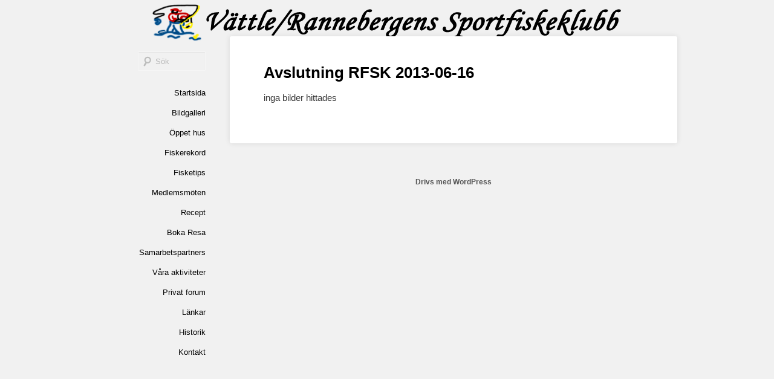

--- FILE ---
content_type: text/html; charset=UTF-8
request_url: http://vattlerannebergensfk.se/avslutning-rfsk-2013-06-16/
body_size: 13334
content:
<!DOCTYPE html>
<!--[if IE 6]>
<html id="ie6" lang="sv-SE">
<![endif]-->
<!--[if IE 7]>
<html id="ie7" lang="sv-SE">
<![endif]-->
<!--[if IE 8]>
<html id="ie8" lang="sv-SE">
<![endif]-->
<!--[if !(IE 6) & !(IE 7) & !(IE 8)]><!-->
<html lang="sv-SE">
<!--<![endif]-->
<head>
<meta charset="UTF-8" />
<meta name="viewport" content="width=device-width" />
<title>
Avslutning RFSK 2013-06-16 | Vättle/Rannebergens Sportfiskeklubb	</title>
<link rel="profile" href="https://gmpg.org/xfn/11" />
<link rel="stylesheet" type="text/css" media="all" href="http://vattlerannebergensfk.se/wp-content/themes/hum/style.css?ver=20190507" />
<link rel="pingback" href="http://vattlerannebergensfk.se/xmlrpc.php">
<!--[if lt IE 9]>
<script src="http://vattlerannebergensfk.se/wp-content/themes/twentyeleven/js/html5.js?ver=3.7.0" type="text/javascript"></script>
<![endif]-->
<meta name='robots' content='max-image-preview:large' />
<link rel="alternate" type="application/rss+xml" title="Vättle/Rannebergens Sportfiskeklubb &raquo; Webbflöde" href="https://vattlerannebergensfk.se/feed/" />
<link rel="alternate" type="application/rss+xml" title="Vättle/Rannebergens Sportfiskeklubb &raquo; Kommentarsflöde" href="https://vattlerannebergensfk.se/comments/feed/" />
<link rel="alternate" type="application/rss+xml" title="Vättle/Rannebergens Sportfiskeklubb &raquo; Kommentarsflöde för Avslutning RFSK 2013-06-16" href="https://vattlerannebergensfk.se/avslutning-rfsk-2013-06-16/feed/" />
<link rel="alternate" title="oEmbed (JSON)" type="application/json+oembed" href="https://vattlerannebergensfk.se/wp-json/oembed/1.0/embed?url=https%3A%2F%2Fvattlerannebergensfk.se%2Favslutning-rfsk-2013-06-16%2F" />
<link rel="alternate" title="oEmbed (XML)" type="text/xml+oembed" href="https://vattlerannebergensfk.se/wp-json/oembed/1.0/embed?url=https%3A%2F%2Fvattlerannebergensfk.se%2Favslutning-rfsk-2013-06-16%2F&#038;format=xml" />
<style id='wp-img-auto-sizes-contain-inline-css' type='text/css'>
img:is([sizes=auto i],[sizes^="auto," i]){contain-intrinsic-size:3000px 1500px}
/*# sourceURL=wp-img-auto-sizes-contain-inline-css */
</style>
<link rel='stylesheet' id='smcf-css' href='https://vattlerannebergensfk.se/wp-content/plugins/simplemodal-contact-form-smcf/css/smcf.css?ver=1.2.9' type='text/css' media='screen' />
<style id='wp-emoji-styles-inline-css' type='text/css'>

	img.wp-smiley, img.emoji {
		display: inline !important;
		border: none !important;
		box-shadow: none !important;
		height: 1em !important;
		width: 1em !important;
		margin: 0 0.07em !important;
		vertical-align: -0.1em !important;
		background: none !important;
		padding: 0 !important;
	}
/*# sourceURL=wp-emoji-styles-inline-css */
</style>
<style id='wp-block-library-inline-css' type='text/css'>
:root{--wp-block-synced-color:#7a00df;--wp-block-synced-color--rgb:122,0,223;--wp-bound-block-color:var(--wp-block-synced-color);--wp-editor-canvas-background:#ddd;--wp-admin-theme-color:#007cba;--wp-admin-theme-color--rgb:0,124,186;--wp-admin-theme-color-darker-10:#006ba1;--wp-admin-theme-color-darker-10--rgb:0,107,160.5;--wp-admin-theme-color-darker-20:#005a87;--wp-admin-theme-color-darker-20--rgb:0,90,135;--wp-admin-border-width-focus:2px}@media (min-resolution:192dpi){:root{--wp-admin-border-width-focus:1.5px}}.wp-element-button{cursor:pointer}:root .has-very-light-gray-background-color{background-color:#eee}:root .has-very-dark-gray-background-color{background-color:#313131}:root .has-very-light-gray-color{color:#eee}:root .has-very-dark-gray-color{color:#313131}:root .has-vivid-green-cyan-to-vivid-cyan-blue-gradient-background{background:linear-gradient(135deg,#00d084,#0693e3)}:root .has-purple-crush-gradient-background{background:linear-gradient(135deg,#34e2e4,#4721fb 50%,#ab1dfe)}:root .has-hazy-dawn-gradient-background{background:linear-gradient(135deg,#faaca8,#dad0ec)}:root .has-subdued-olive-gradient-background{background:linear-gradient(135deg,#fafae1,#67a671)}:root .has-atomic-cream-gradient-background{background:linear-gradient(135deg,#fdd79a,#004a59)}:root .has-nightshade-gradient-background{background:linear-gradient(135deg,#330968,#31cdcf)}:root .has-midnight-gradient-background{background:linear-gradient(135deg,#020381,#2874fc)}:root{--wp--preset--font-size--normal:16px;--wp--preset--font-size--huge:42px}.has-regular-font-size{font-size:1em}.has-larger-font-size{font-size:2.625em}.has-normal-font-size{font-size:var(--wp--preset--font-size--normal)}.has-huge-font-size{font-size:var(--wp--preset--font-size--huge)}.has-text-align-center{text-align:center}.has-text-align-left{text-align:left}.has-text-align-right{text-align:right}.has-fit-text{white-space:nowrap!important}#end-resizable-editor-section{display:none}.aligncenter{clear:both}.items-justified-left{justify-content:flex-start}.items-justified-center{justify-content:center}.items-justified-right{justify-content:flex-end}.items-justified-space-between{justify-content:space-between}.screen-reader-text{border:0;clip-path:inset(50%);height:1px;margin:-1px;overflow:hidden;padding:0;position:absolute;width:1px;word-wrap:normal!important}.screen-reader-text:focus{background-color:#ddd;clip-path:none;color:#444;display:block;font-size:1em;height:auto;left:5px;line-height:normal;padding:15px 23px 14px;text-decoration:none;top:5px;width:auto;z-index:100000}html :where(.has-border-color){border-style:solid}html :where([style*=border-top-color]){border-top-style:solid}html :where([style*=border-right-color]){border-right-style:solid}html :where([style*=border-bottom-color]){border-bottom-style:solid}html :where([style*=border-left-color]){border-left-style:solid}html :where([style*=border-width]){border-style:solid}html :where([style*=border-top-width]){border-top-style:solid}html :where([style*=border-right-width]){border-right-style:solid}html :where([style*=border-bottom-width]){border-bottom-style:solid}html :where([style*=border-left-width]){border-left-style:solid}html :where(img[class*=wp-image-]){height:auto;max-width:100%}:where(figure){margin:0 0 1em}html :where(.is-position-sticky){--wp-admin--admin-bar--position-offset:var(--wp-admin--admin-bar--height,0px)}@media screen and (max-width:600px){html :where(.is-position-sticky){--wp-admin--admin-bar--position-offset:0px}}

/*# sourceURL=wp-block-library-inline-css */
</style><style id='global-styles-inline-css' type='text/css'>
:root{--wp--preset--aspect-ratio--square: 1;--wp--preset--aspect-ratio--4-3: 4/3;--wp--preset--aspect-ratio--3-4: 3/4;--wp--preset--aspect-ratio--3-2: 3/2;--wp--preset--aspect-ratio--2-3: 2/3;--wp--preset--aspect-ratio--16-9: 16/9;--wp--preset--aspect-ratio--9-16: 9/16;--wp--preset--color--black: #000;--wp--preset--color--cyan-bluish-gray: #abb8c3;--wp--preset--color--white: #fff;--wp--preset--color--pale-pink: #f78da7;--wp--preset--color--vivid-red: #cf2e2e;--wp--preset--color--luminous-vivid-orange: #ff6900;--wp--preset--color--luminous-vivid-amber: #fcb900;--wp--preset--color--light-green-cyan: #7bdcb5;--wp--preset--color--vivid-green-cyan: #00d084;--wp--preset--color--pale-cyan-blue: #8ed1fc;--wp--preset--color--vivid-cyan-blue: #0693e3;--wp--preset--color--vivid-purple: #9b51e0;--wp--preset--color--blue: #1982d1;--wp--preset--color--dark-gray: #373737;--wp--preset--color--medium-gray: #666;--wp--preset--color--light-gray: #e2e2e2;--wp--preset--gradient--vivid-cyan-blue-to-vivid-purple: linear-gradient(135deg,rgb(6,147,227) 0%,rgb(155,81,224) 100%);--wp--preset--gradient--light-green-cyan-to-vivid-green-cyan: linear-gradient(135deg,rgb(122,220,180) 0%,rgb(0,208,130) 100%);--wp--preset--gradient--luminous-vivid-amber-to-luminous-vivid-orange: linear-gradient(135deg,rgb(252,185,0) 0%,rgb(255,105,0) 100%);--wp--preset--gradient--luminous-vivid-orange-to-vivid-red: linear-gradient(135deg,rgb(255,105,0) 0%,rgb(207,46,46) 100%);--wp--preset--gradient--very-light-gray-to-cyan-bluish-gray: linear-gradient(135deg,rgb(238,238,238) 0%,rgb(169,184,195) 100%);--wp--preset--gradient--cool-to-warm-spectrum: linear-gradient(135deg,rgb(74,234,220) 0%,rgb(151,120,209) 20%,rgb(207,42,186) 40%,rgb(238,44,130) 60%,rgb(251,105,98) 80%,rgb(254,248,76) 100%);--wp--preset--gradient--blush-light-purple: linear-gradient(135deg,rgb(255,206,236) 0%,rgb(152,150,240) 100%);--wp--preset--gradient--blush-bordeaux: linear-gradient(135deg,rgb(254,205,165) 0%,rgb(254,45,45) 50%,rgb(107,0,62) 100%);--wp--preset--gradient--luminous-dusk: linear-gradient(135deg,rgb(255,203,112) 0%,rgb(199,81,192) 50%,rgb(65,88,208) 100%);--wp--preset--gradient--pale-ocean: linear-gradient(135deg,rgb(255,245,203) 0%,rgb(182,227,212) 50%,rgb(51,167,181) 100%);--wp--preset--gradient--electric-grass: linear-gradient(135deg,rgb(202,248,128) 0%,rgb(113,206,126) 100%);--wp--preset--gradient--midnight: linear-gradient(135deg,rgb(2,3,129) 0%,rgb(40,116,252) 100%);--wp--preset--font-size--small: 13px;--wp--preset--font-size--medium: 20px;--wp--preset--font-size--large: 36px;--wp--preset--font-size--x-large: 42px;--wp--preset--spacing--20: 0.44rem;--wp--preset--spacing--30: 0.67rem;--wp--preset--spacing--40: 1rem;--wp--preset--spacing--50: 1.5rem;--wp--preset--spacing--60: 2.25rem;--wp--preset--spacing--70: 3.38rem;--wp--preset--spacing--80: 5.06rem;--wp--preset--shadow--natural: 6px 6px 9px rgba(0, 0, 0, 0.2);--wp--preset--shadow--deep: 12px 12px 50px rgba(0, 0, 0, 0.4);--wp--preset--shadow--sharp: 6px 6px 0px rgba(0, 0, 0, 0.2);--wp--preset--shadow--outlined: 6px 6px 0px -3px rgb(255, 255, 255), 6px 6px rgb(0, 0, 0);--wp--preset--shadow--crisp: 6px 6px 0px rgb(0, 0, 0);}:where(.is-layout-flex){gap: 0.5em;}:where(.is-layout-grid){gap: 0.5em;}body .is-layout-flex{display: flex;}.is-layout-flex{flex-wrap: wrap;align-items: center;}.is-layout-flex > :is(*, div){margin: 0;}body .is-layout-grid{display: grid;}.is-layout-grid > :is(*, div){margin: 0;}:where(.wp-block-columns.is-layout-flex){gap: 2em;}:where(.wp-block-columns.is-layout-grid){gap: 2em;}:where(.wp-block-post-template.is-layout-flex){gap: 1.25em;}:where(.wp-block-post-template.is-layout-grid){gap: 1.25em;}.has-black-color{color: var(--wp--preset--color--black) !important;}.has-cyan-bluish-gray-color{color: var(--wp--preset--color--cyan-bluish-gray) !important;}.has-white-color{color: var(--wp--preset--color--white) !important;}.has-pale-pink-color{color: var(--wp--preset--color--pale-pink) !important;}.has-vivid-red-color{color: var(--wp--preset--color--vivid-red) !important;}.has-luminous-vivid-orange-color{color: var(--wp--preset--color--luminous-vivid-orange) !important;}.has-luminous-vivid-amber-color{color: var(--wp--preset--color--luminous-vivid-amber) !important;}.has-light-green-cyan-color{color: var(--wp--preset--color--light-green-cyan) !important;}.has-vivid-green-cyan-color{color: var(--wp--preset--color--vivid-green-cyan) !important;}.has-pale-cyan-blue-color{color: var(--wp--preset--color--pale-cyan-blue) !important;}.has-vivid-cyan-blue-color{color: var(--wp--preset--color--vivid-cyan-blue) !important;}.has-vivid-purple-color{color: var(--wp--preset--color--vivid-purple) !important;}.has-black-background-color{background-color: var(--wp--preset--color--black) !important;}.has-cyan-bluish-gray-background-color{background-color: var(--wp--preset--color--cyan-bluish-gray) !important;}.has-white-background-color{background-color: var(--wp--preset--color--white) !important;}.has-pale-pink-background-color{background-color: var(--wp--preset--color--pale-pink) !important;}.has-vivid-red-background-color{background-color: var(--wp--preset--color--vivid-red) !important;}.has-luminous-vivid-orange-background-color{background-color: var(--wp--preset--color--luminous-vivid-orange) !important;}.has-luminous-vivid-amber-background-color{background-color: var(--wp--preset--color--luminous-vivid-amber) !important;}.has-light-green-cyan-background-color{background-color: var(--wp--preset--color--light-green-cyan) !important;}.has-vivid-green-cyan-background-color{background-color: var(--wp--preset--color--vivid-green-cyan) !important;}.has-pale-cyan-blue-background-color{background-color: var(--wp--preset--color--pale-cyan-blue) !important;}.has-vivid-cyan-blue-background-color{background-color: var(--wp--preset--color--vivid-cyan-blue) !important;}.has-vivid-purple-background-color{background-color: var(--wp--preset--color--vivid-purple) !important;}.has-black-border-color{border-color: var(--wp--preset--color--black) !important;}.has-cyan-bluish-gray-border-color{border-color: var(--wp--preset--color--cyan-bluish-gray) !important;}.has-white-border-color{border-color: var(--wp--preset--color--white) !important;}.has-pale-pink-border-color{border-color: var(--wp--preset--color--pale-pink) !important;}.has-vivid-red-border-color{border-color: var(--wp--preset--color--vivid-red) !important;}.has-luminous-vivid-orange-border-color{border-color: var(--wp--preset--color--luminous-vivid-orange) !important;}.has-luminous-vivid-amber-border-color{border-color: var(--wp--preset--color--luminous-vivid-amber) !important;}.has-light-green-cyan-border-color{border-color: var(--wp--preset--color--light-green-cyan) !important;}.has-vivid-green-cyan-border-color{border-color: var(--wp--preset--color--vivid-green-cyan) !important;}.has-pale-cyan-blue-border-color{border-color: var(--wp--preset--color--pale-cyan-blue) !important;}.has-vivid-cyan-blue-border-color{border-color: var(--wp--preset--color--vivid-cyan-blue) !important;}.has-vivid-purple-border-color{border-color: var(--wp--preset--color--vivid-purple) !important;}.has-vivid-cyan-blue-to-vivid-purple-gradient-background{background: var(--wp--preset--gradient--vivid-cyan-blue-to-vivid-purple) !important;}.has-light-green-cyan-to-vivid-green-cyan-gradient-background{background: var(--wp--preset--gradient--light-green-cyan-to-vivid-green-cyan) !important;}.has-luminous-vivid-amber-to-luminous-vivid-orange-gradient-background{background: var(--wp--preset--gradient--luminous-vivid-amber-to-luminous-vivid-orange) !important;}.has-luminous-vivid-orange-to-vivid-red-gradient-background{background: var(--wp--preset--gradient--luminous-vivid-orange-to-vivid-red) !important;}.has-very-light-gray-to-cyan-bluish-gray-gradient-background{background: var(--wp--preset--gradient--very-light-gray-to-cyan-bluish-gray) !important;}.has-cool-to-warm-spectrum-gradient-background{background: var(--wp--preset--gradient--cool-to-warm-spectrum) !important;}.has-blush-light-purple-gradient-background{background: var(--wp--preset--gradient--blush-light-purple) !important;}.has-blush-bordeaux-gradient-background{background: var(--wp--preset--gradient--blush-bordeaux) !important;}.has-luminous-dusk-gradient-background{background: var(--wp--preset--gradient--luminous-dusk) !important;}.has-pale-ocean-gradient-background{background: var(--wp--preset--gradient--pale-ocean) !important;}.has-electric-grass-gradient-background{background: var(--wp--preset--gradient--electric-grass) !important;}.has-midnight-gradient-background{background: var(--wp--preset--gradient--midnight) !important;}.has-small-font-size{font-size: var(--wp--preset--font-size--small) !important;}.has-medium-font-size{font-size: var(--wp--preset--font-size--medium) !important;}.has-large-font-size{font-size: var(--wp--preset--font-size--large) !important;}.has-x-large-font-size{font-size: var(--wp--preset--font-size--x-large) !important;}
/*# sourceURL=global-styles-inline-css */
</style>

<style id='classic-theme-styles-inline-css' type='text/css'>
/*! This file is auto-generated */
.wp-block-button__link{color:#fff;background-color:#32373c;border-radius:9999px;box-shadow:none;text-decoration:none;padding:calc(.667em + 2px) calc(1.333em + 2px);font-size:1.125em}.wp-block-file__button{background:#32373c;color:#fff;text-decoration:none}
/*# sourceURL=/wp-includes/css/classic-themes.min.css */
</style>
<link rel='stylesheet' id='contact-form-7-css' href='http://vattlerannebergensfk.se/wp-content/plugins/contact-form-7/includes/css/styles.css?ver=6.0.6' type='text/css' media='all' />
<link rel='stylesheet' id='easingslider-css' href='http://vattlerannebergensfk.se/wp-content/plugins/easing-slider/assets/css/public.min.css?ver=3.0.8' type='text/css' media='all' />
<link rel='stylesheet' id='ngg_trigger_buttons-css' href='https://vattlerannebergensfk.se/wp-content/plugins/nextgen-gallery/static/GalleryDisplay/trigger_buttons.css?ver=3.59.10' type='text/css' media='all' />
<link rel='stylesheet' id='simplelightbox-0-css' href='https://vattlerannebergensfk.se/wp-content/plugins/nextgen-gallery/static/Lightbox/simplelightbox/simple-lightbox.css?ver=3.59.10' type='text/css' media='all' />
<link rel='stylesheet' id='fontawesome_v4_shim_style-css' href='https://vattlerannebergensfk.se/wp-content/plugins/nextgen-gallery/static/FontAwesome/css/v4-shims.min.css?ver=6.9' type='text/css' media='all' />
<link rel='stylesheet' id='fontawesome-css' href='https://vattlerannebergensfk.se/wp-content/plugins/nextgen-gallery/static/FontAwesome/css/all.min.css?ver=6.9' type='text/css' media='all' />
<link rel='stylesheet' id='nextgen_pagination_style-css' href='https://vattlerannebergensfk.se/wp-content/plugins/nextgen-gallery/static/GalleryDisplay/pagination_style.css?ver=3.59.10' type='text/css' media='all' />
<link rel='stylesheet' id='nextgen_basic_thumbnails_style-css' href='https://vattlerannebergensfk.se/wp-content/plugins/nextgen-gallery/static/Thumbnails/nextgen_basic_thumbnails.css?ver=3.59.10' type='text/css' media='all' />
<link rel='stylesheet' id='twentyeleven-block-style-css' href='http://vattlerannebergensfk.se/wp-content/themes/twentyeleven/blocks.css?ver=20190102' type='text/css' media='all' />
<style id='akismet-widget-style-inline-css' type='text/css'>

			.a-stats {
				--akismet-color-mid-green: #357b49;
				--akismet-color-white: #fff;
				--akismet-color-light-grey: #f6f7f7;

				max-width: 350px;
				width: auto;
			}

			.a-stats * {
				all: unset;
				box-sizing: border-box;
			}

			.a-stats strong {
				font-weight: 600;
			}

			.a-stats a.a-stats__link,
			.a-stats a.a-stats__link:visited,
			.a-stats a.a-stats__link:active {
				background: var(--akismet-color-mid-green);
				border: none;
				box-shadow: none;
				border-radius: 8px;
				color: var(--akismet-color-white);
				cursor: pointer;
				display: block;
				font-family: -apple-system, BlinkMacSystemFont, 'Segoe UI', 'Roboto', 'Oxygen-Sans', 'Ubuntu', 'Cantarell', 'Helvetica Neue', sans-serif;
				font-weight: 500;
				padding: 12px;
				text-align: center;
				text-decoration: none;
				transition: all 0.2s ease;
			}

			/* Extra specificity to deal with TwentyTwentyOne focus style */
			.widget .a-stats a.a-stats__link:focus {
				background: var(--akismet-color-mid-green);
				color: var(--akismet-color-white);
				text-decoration: none;
			}

			.a-stats a.a-stats__link:hover {
				filter: brightness(110%);
				box-shadow: 0 4px 12px rgba(0, 0, 0, 0.06), 0 0 2px rgba(0, 0, 0, 0.16);
			}

			.a-stats .count {
				color: var(--akismet-color-white);
				display: block;
				font-size: 1.5em;
				line-height: 1.4;
				padding: 0 13px;
				white-space: nowrap;
			}
		
/*# sourceURL=akismet-widget-style-inline-css */
</style>
<link rel='stylesheet' id='colorbox-css' href='http://vattlerannebergensfk.se/wp-content/plugins/lightbox-gallery/colorbox/example1/colorbox.css?ver=6.9' type='text/css' media='all' />
<link rel='stylesheet' id='simplemodal-login-css' href='https://vattlerannebergensfk.se/wp-content/plugins/simplemodal-login/css/default.css?ver=1.1' type='text/css' media='screen' />
<script type="text/javascript" src="http://vattlerannebergensfk.se/wp-includes/js/jquery/jquery.min.js?ver=3.7.1" id="jquery-core-js"></script>
<script type="text/javascript" src="http://vattlerannebergensfk.se/wp-includes/js/jquery/jquery-migrate.min.js?ver=3.4.1" id="jquery-migrate-js"></script>
<script type="text/javascript" src="http://vattlerannebergensfk.se/wp-content/plugins/easing-slider/assets/js/public.min.js?ver=3.0.8" id="easingslider-js"></script>
<script type="text/javascript" id="photocrati_ajax-js-extra">
/* <![CDATA[ */
var photocrati_ajax = {"url":"http://vattlerannebergensfk.se/index.php?photocrati_ajax=1","rest_url":"https://vattlerannebergensfk.se/wp-json/","wp_home_url":"https://vattlerannebergensfk.se","wp_site_url":"http://vattlerannebergensfk.se","wp_root_url":"https://vattlerannebergensfk.se","wp_plugins_url":"http://vattlerannebergensfk.se/wp-content/plugins","wp_content_url":"http://vattlerannebergensfk.se/wp-content","wp_includes_url":"http://vattlerannebergensfk.se/wp-includes/","ngg_param_slug":"nggallery","rest_nonce":"26f89cba76"};
//# sourceURL=photocrati_ajax-js-extra
/* ]]> */
</script>
<script type="text/javascript" src="https://vattlerannebergensfk.se/wp-content/plugins/nextgen-gallery/static/Legacy/ajax.min.js?ver=3.59.10" id="photocrati_ajax-js"></script>
<script type="text/javascript" src="https://vattlerannebergensfk.se/wp-content/plugins/nextgen-gallery/static/FontAwesome/js/v4-shims.min.js?ver=5.3.1" id="fontawesome_v4_shim-js"></script>
<script type="text/javascript" defer crossorigin="anonymous" data-auto-replace-svg="false" data-keep-original-source="false" data-search-pseudo-elements src="https://vattlerannebergensfk.se/wp-content/plugins/nextgen-gallery/static/FontAwesome/js/all.min.js?ver=5.3.1" id="fontawesome-js"></script>
<script type="text/javascript" src="https://vattlerannebergensfk.se/wp-content/plugins/nextgen-gallery/static/Thumbnails/nextgen_basic_thumbnails.js?ver=3.59.10" id="nextgen_basic_thumbnails_script-js"></script>
<link rel="https://api.w.org/" href="https://vattlerannebergensfk.se/wp-json/" /><link rel="alternate" title="JSON" type="application/json" href="https://vattlerannebergensfk.se/wp-json/wp/v2/pages/844" /><link rel="EditURI" type="application/rsd+xml" title="RSD" href="https://vattlerannebergensfk.se/xmlrpc.php?rsd" />
<meta name="generator" content="WordPress 6.9" />
<link rel="canonical" href="https://vattlerannebergensfk.se/avslutning-rfsk-2013-06-16/" />
<link rel='shortlink' href='https://vattlerannebergensfk.se/?p=844' />

<!--Plugin Disable Admin Bar and ToolBar 2013.0615.0936 Active - Tag: 74be16979710d4c4e7c6647856088456-->

<!--This Site is Optimized to Speedup DashBoard and Minimize Memory Load Consumption with Disabled ToolBar-->

<style type="text/css">.recentcomments a{display:inline !important;padding:0 !important;margin:0 !important;}</style>		<style type="text/css" id="twentyeleven-header-css">
				#site-title,
		#site-description {
			position: absolute;
			clip: rect(1px 1px 1px 1px); /* IE6, IE7 */
			clip: rect(1px, 1px, 1px, 1px);
		}
				</style>
		<style type="text/css" id="custom-background-css">
body.custom-background { background-color: #f1f1f1; background-image: url("http://vattlerannebergensfk.se/wp-content/uploads/2012/12/logo2.png"); background-position: center top; background-size: auto; background-repeat: no-repeat; background-attachment: scroll; }
</style>
	</head>

<body class="wp-singular page-template-default page page-id-844 custom-background wp-embed-responsive wp-theme-twentyeleven wp-child-theme-hum single-author singular two-column right-sidebar">
<div class="skip-link"><a class="assistive-text" href="#content">Hoppa till primärt innehåll</a></div><div id="page" class="hfeed">
	<header id="branding" role="banner">
			<hgroup>
				<h1 id="site-title"><span><a href="https://vattlerannebergensfk.se/" rel="home">Vättle/Rannebergens Sportfiskeklubb</a></span></h1>
				<h2 id="site-description">&quot;Ge fan i våra vatten&quot;</h2>
			</hgroup>

			
						<div class="only-search">
					<form method="get" id="searchform" action="https://vattlerannebergensfk.se/">
		<label for="s" class="assistive-text">Sök</label>
		<input type="text" class="field" name="s" id="s" placeholder="Sök" />
		<input type="submit" class="submit" name="submit" id="searchsubmit" value="Sök" />
	</form>
			</div>
				
			<nav id="access" role="navigation">
				<h3 class="assistive-text">Huvudmeny</h3>
				<div class="menu-vrsfk-container"><ul id="menu-vrsfk" class="menu"><li id="menu-item-389" class="menu-item menu-item-type-post_type menu-item-object-page menu-item-home menu-item-389" class='smcf-link'><a href="https://vattlerannebergensfk.se/">Startsida</a class='smcf-link'></li>
<li id="menu-item-367" class="menu-item menu-item-type-post_type menu-item-object-page menu-item-367" class='smcf-link'><a href="https://vattlerannebergensfk.se/bildgalleri/">Bildgalleri</a class='smcf-link'></li>
<li id="menu-item-384" class="menu-item menu-item-type-post_type menu-item-object-page menu-item-384" class='smcf-link'><a href="https://vattlerannebergensfk.se/oppet-hus/">Öppet hus</a class='smcf-link'></li>
<li id="menu-item-376" class="menu-item menu-item-type-post_type menu-item-object-page menu-item-376" class='smcf-link'><a href="https://vattlerannebergensfk.se/fiskerekord/">Fiskerekord</a class='smcf-link'></li>
<li id="menu-item-377" class="menu-item menu-item-type-post_type menu-item-object-page menu-item-has-children menu-item-377" class='smcf-link'><a href="https://vattlerannebergensfk.se/fisketips/">Fisketips</a>
<ul class="sub-menu">
	<li id="menu-item-573" class="menu-item menu-item-type-post_type menu-item-object-page menu-item-573" class='smcf-link'><a href="https://vattlerannebergensfk.se/mete/">Mete</a class='smcf-link'></li>
	<li id="menu-item-574" class="menu-item menu-item-type-post_type menu-item-object-page menu-item-574" class='smcf-link'><a href="https://vattlerannebergensfk.se/pimpling-angeldon/">Pimpling &#038; Angeldon</a class='smcf-link'></li>
	<li id="menu-item-575" class="menu-item menu-item-type-post_type menu-item-object-page menu-item-575" class='smcf-link'><a href="https://vattlerannebergensfk.se/spinnfiske/">Spinnfiske</a class='smcf-link'></li>
	<li id="menu-item-571" class="menu-item menu-item-type-post_type menu-item-object-page menu-item-571" class='smcf-link'><a href="https://vattlerannebergensfk.se/flugfiske-2/">Flugfiske</a class='smcf-link'></li>
	<li id="menu-item-572" class="menu-item menu-item-type-post_type menu-item-object-page menu-item-572" class='smcf-link'><a href="https://vattlerannebergensfk.se/flugfiske/">Havsfiske</a class='smcf-link'></li>
</ul>
</li>
<li id="menu-item-383" class="menu-item menu-item-type-post_type menu-item-object-page menu-item-383" class='smcf-link'><a href="https://vattlerannebergensfk.se/medlemsmoten/">Medlemsmöten</a class='smcf-link'></li>
<li id="menu-item-386" class="menu-item menu-item-type-post_type menu-item-object-page menu-item-386" class='smcf-link'><a href="https://vattlerannebergensfk.se/recept/">Recept</a class='smcf-link'></li>
<li id="menu-item-660" class="menu-item menu-item-type-post_type menu-item-object-page menu-item-has-children menu-item-660" class='smcf-link'><a href="https://vattlerannebergensfk.se/boka-resa/">Boka Resa</a>
<ul class="sub-menu">
	<li id="menu-item-661" class="menu-item menu-item-type-post_type menu-item-object-page menu-item-661" class='smcf-link'><a href="https://vattlerannebergensfk.se/fiskebatar/">Fiskebåtar</a class='smcf-link'></li>
</ul>
</li>
<li id="menu-item-388" class="menu-item menu-item-type-post_type menu-item-object-page menu-item-has-children menu-item-388" class='smcf-link'><a href="https://vattlerannebergensfk.se/sponsorer/">Samarbetspartners</a>
<ul class="sub-menu">
	<li id="menu-item-375" class="menu-item menu-item-type-post_type menu-item-object-page menu-item-375" class='smcf-link'><a href="https://vattlerannebergensfk.se/bli-varan-sponsor/">Bli våran sponsor</a class='smcf-link'></li>
</ul>
</li>
<li id="menu-item-391" class="menu-item menu-item-type-post_type menu-item-object-page menu-item-has-children menu-item-391" class='smcf-link'><a href="https://vattlerannebergensfk.se/vara-aktiviteter/">Våra aktiviteter</a>
<ul class="sub-menu">
	<li id="menu-item-390" class="menu-item menu-item-type-post_type menu-item-object-page menu-item-390" class='smcf-link'><a href="https://vattlerannebergensfk.se/tavlingar/">Tävlingar</a class='smcf-link'></li>
</ul>
</li>
<li id="menu-item-385" class="menu-item menu-item-type-post_type menu-item-object-page menu-item-385" class='smcf-link'><a href="https://vattlerannebergensfk.se/privat-forum/">Privat forum</a class='smcf-link'></li>
<li id="menu-item-382" class="menu-item menu-item-type-post_type menu-item-object-page menu-item-382" class='smcf-link'><a href="https://vattlerannebergensfk.se/lankar/">Länkar</a class='smcf-link'></li>
<li id="menu-item-379" class="menu-item menu-item-type-post_type menu-item-object-page menu-item-379" class='smcf-link'><a href="https://vattlerannebergensfk.se/historik/">Historik</a class='smcf-link'></li>
<li id="menu-item-381" class="menu-item menu-item-type-post_type menu-item-object-page menu-item-has-children menu-item-381" class='smcf-link'><a href="https://vattlerannebergensfk.se/kontakt/">Kontakt</a>
<ul class="sub-menu">
	<li id="menu-item-380" class="menu-item menu-item-type-post_type menu-item-object-page menu-item-380" class='smcf-link'><a href="https://vattlerannebergensfk.se/hitta-hit/">Hitta hit</a class='smcf-link'></li>
</ul>
</li>
</ul></div>			</nav><!-- #access -->
	</header><!-- #branding -->


	<div id="main">

		<div id="primary">
			<div id="content" role="main">

				
					
<article id="post-844" class="post-844 page type-page status-publish hentry">
	<header class="entry-header">
		<h1 class="entry-title">Avslutning RFSK 2013-06-16</h1>
	</header><!-- .entry-header -->

	<div class="entry-content">
		<p>inga bilder hittades</p>
			</div><!-- .entry-content -->
	<footer class="entry-meta">
			</footer><!-- .entry-meta -->
</article><!-- #post-844 -->

						<div id="comments">
	
	
	
	
</div><!-- #comments -->

				
			</div><!-- #content -->
		</div><!-- #primary -->


	</div><!-- #main -->

	<footer id="colophon" role="contentinfo">

			

			<div id="site-generator">
												<a href="https://sv.wordpress.org/" class="imprint" title="Semantisk personlig publiceringsplattform">
					Drivs med WordPress				</a>
			</div>
	</footer><!-- #colophon -->
</div><!-- #page -->

<script type="speculationrules">
{"prefetch":[{"source":"document","where":{"and":[{"href_matches":"/*"},{"not":{"href_matches":["/wp-*.php","/wp-admin/*","/wp-content/uploads/*","/wp-content/*","/wp-content/plugins/*","/wp-content/themes/hum/*","/wp-content/themes/twentyeleven/*","/*\\?(.+)"]}},{"not":{"selector_matches":"a[rel~=\"nofollow\"]"}},{"not":{"selector_matches":".no-prefetch, .no-prefetch a"}}]},"eagerness":"conservative"}]}
</script>

	<script type='text/javascript'>
		var smcf_messages = {
			loading: 'Loading...',
			sending: 'Sending...',
			thankyou: 'Thank You!',
			error: 'Uh oh...',
			goodbye: 'Goodbye...',
			name: 'Name',
			email: 'Email',
			emailinvalid: 'Email is invalid.',
			message: 'Message',
			and: 'and',
			is: 'is',
			are: 'are',
			required: 'required.'
		}
	</script><div id='smcf-content' style='display:none'>
	<div class='smcf-top'></div>
	<div class='smcf-content'>
		<h1 class='smcf-title'>Send me a message</h1>
		<div class='smcf-loading' style='display:none'></div>
		<div class='smcf-message' style='display:none'></div>
		<form action='/wp-content/plugins/simplemodal-contact-form-smcf/smcf_data.php' style='display:none'>
			<label for='smcf-name'>*Name:</label>
			<input type='text' id='smcf-name' class='smcf-input' name='name' value='' tabindex='1001' />
			<label for='smcf-email'>*Email:</label>
			<input type='text' id='smcf-email' class='smcf-input' name='email' value='' tabindex='1002' /><label for='smcf-message'>*Message:</label>
			<textarea id='smcf-message' class='smcf-input' name='message' cols='40' rows='4' tabindex='1004'></textarea><br/><label>&nbsp;</label>
			<button type='submit' class='smcf-button smcf-send' tabindex='1006'>Send</button>
			<button type='submit' class='smcf-button smcf-cancel simplemodal-close' tabindex='1007'>Cancel</button>
			<input type='hidden' name='token' value='ac8ed7ecf94dbfd02c132a91871034d7'/>
			<br/>
		</form>
	</div>
	<div class='smcf-bottom'>&nbsp;</div>
</div><div id="simplemodal-login-form" style="display:none">
	<form name="loginform" id="loginform" action="https://vattlerannebergensfk.se/wp-login.php" method="post">
		<div class="title">Login</div>
		<div class="simplemodal-login-fields">
		<p>
			<label>Username<br />
			<input type="text" name="log" class="user_login input" value="" size="20" tabindex="10" /></label>
		</p>
		<p>
			<label>Password<br />
			<input type="password" name="pwd" class="user_pass input" value="" size="20" tabindex="20" /></label>
		</p>
		<p class="forgetmenot"><label><input name="rememberme" type="checkbox" id="rememberme" class="rememberme" value="forever" tabindex="90" /> Remember Me</label></p>
		<p class="submit">
			<input type="submit" name="wp-submit" value="Log In" tabindex="100" />
			<input type="button" class="simplemodal-close" value="Cancel" tabindex="101" />
			<input type="hidden" name="testcookie" value="1" />
		</p>
		<p class="nav"><a class="simplemodal-forgotpw" href="https://vattlerannebergensfk.se/wp-login.php?action=lostpassword" title="Password Lost and Found">Lost your password?</a>
			</p>
			</div>
			<div class="simplemodal-login-activity" style="display:none;"></div>
		</form>
	<form name="lostpasswordform" id="lostpasswordform" action="https://vattlerannebergensfk.se/wp-login.php?action=lostpassword" method="post">
		<div class="title">Reset Password</div>
		<div class="simplemodal-login-fields">
		<p>
			<label>Username or E-mail:<br />
			<input type="text" name="user_login" class="user_login input" value="" size="20" tabindex="10" /></label>
		</p>
		<p class="submit">
			<input type="submit" name="wp-submit" value="Get New Password" tabindex="100" />
			<input type="button" class="simplemodal-close" value="Cancel" tabindex="101" />
		</p>
		<p class="nav">
			<a class="simplemodal-login" href="https://vattlerannebergensfk.se/wp-login.php">Log in</a>
		</p>
		</div>
		<div class="simplemodal-login-activity" style="display:none;"></div>
	</form></div>
<!--Plugin Disable Admin Bar and ToolBar 2013.0615.0936 Active - Tag: 74be16979710d4c4e7c6647856088456-->

<!--This Site is Optimized to Speedup DashBoard and Minimize Memory Load Consumption with Disabled ToolBar-->

<script type="text/javascript" src="https://vattlerannebergensfk.se/wp-content/plugins/simplemodal-contact-form-smcf/js/jquery.simplemodal.js?ver=1.4.3" id="jquery-simplemodal-js"></script>
<script type="text/javascript" src="https://vattlerannebergensfk.se/wp-content/plugins/simplemodal-contact-form-smcf/js/smcf.js?ver=1.2.9" id="smcf-js"></script>
<script type="text/javascript" src="http://vattlerannebergensfk.se/wp-includes/js/comment-reply.min.js?ver=6.9" id="comment-reply-js" async="async" data-wp-strategy="async" fetchpriority="low"></script>
<script type="text/javascript" src="http://vattlerannebergensfk.se/wp-includes/js/dist/hooks.min.js?ver=dd5603f07f9220ed27f1" id="wp-hooks-js"></script>
<script type="text/javascript" src="http://vattlerannebergensfk.se/wp-includes/js/dist/i18n.min.js?ver=c26c3dc7bed366793375" id="wp-i18n-js"></script>
<script type="text/javascript" id="wp-i18n-js-after">
/* <![CDATA[ */
wp.i18n.setLocaleData( { 'text direction\u0004ltr': [ 'ltr' ] } );
//# sourceURL=wp-i18n-js-after
/* ]]> */
</script>
<script type="text/javascript" src="http://vattlerannebergensfk.se/wp-content/plugins/contact-form-7/includes/swv/js/index.js?ver=6.0.6" id="swv-js"></script>
<script type="text/javascript" id="contact-form-7-js-translations">
/* <![CDATA[ */
( function( domain, translations ) {
	var localeData = translations.locale_data[ domain ] || translations.locale_data.messages;
	localeData[""].domain = domain;
	wp.i18n.setLocaleData( localeData, domain );
} )( "contact-form-7", {"translation-revision-date":"2025-02-04 14:48:10+0000","generator":"GlotPress\/4.0.1","domain":"messages","locale_data":{"messages":{"":{"domain":"messages","plural-forms":"nplurals=2; plural=n != 1;","lang":"sv_SE"},"This contact form is placed in the wrong place.":["Detta kontaktformul\u00e4r \u00e4r placerat p\u00e5 fel st\u00e4lle."],"Error:":["Fel:"]}},"comment":{"reference":"includes\/js\/index.js"}} );
//# sourceURL=contact-form-7-js-translations
/* ]]> */
</script>
<script type="text/javascript" id="contact-form-7-js-before">
/* <![CDATA[ */
var wpcf7 = {
    "api": {
        "root": "https:\/\/vattlerannebergensfk.se\/wp-json\/",
        "namespace": "contact-form-7\/v1"
    },
    "cached": 1
};
//# sourceURL=contact-form-7-js-before
/* ]]> */
</script>
<script type="text/javascript" src="http://vattlerannebergensfk.se/wp-content/plugins/contact-form-7/includes/js/index.js?ver=6.0.6" id="contact-form-7-js"></script>
<script type="text/javascript" id="ngg_common-js-extra">
/* <![CDATA[ */

var galleries = {};
galleries.gallery_0c201475e5522d0324daaf09d89788e9 = {"ID":"0c201475e5522d0324daaf09d89788e9","album_ids":[],"container_ids":["21"],"display":"","display_settings":{"display_view":"default-view.php","images_per_page":"20","number_of_columns":"0","thumbnail_width":"100","thumbnail_height":"75","show_all_in_lightbox":"0","ajax_pagination":"0","use_imagebrowser_effect":"0","template":"","display_no_images_error":1,"disable_pagination":0,"show_slideshow_link":"1","slideshow_link_text":"[Visa bildspel]","override_thumbnail_settings":"0","thumbnail_quality":"100","thumbnail_crop":"0","thumbnail_watermark":0,"ngg_triggers_display":"never","use_lightbox_effect":true,"0":"<strong>Gullholmen","1":"25","2":"-","3":"27","4":"Augusti.<\/strong>","5":"Vi","6":"kommer","7":"att","8":"tillbringa","9":"tv\u00e5","10":"n\u00e4tter","11":"p\u00e5","12":"Gullholmen","13":"med","14":"dess","15":"vackra","16":"natur","17":"inp\u00e5","18":"knuten.","19":"Stugorna","20":"f\u00e5r","21":"vi","22":"tillg\u00e5ng","23":"till","24":"fr\u00e5n","25":"15:00","26":"p\u00e5","27":"fredag,vi","28":"inackorderar","29":"oss","30":"och","31":"njuter","32":"av","33":"fredagen.","34":"L\u00f6rdagmorgon","35":"och","36":"fiske","37":"fr\u00e5n","38":"b\u00e5t","39":"f\u00f6r","40":"de","41":"som","42":"vill,det","43":"blir","44":"s\u00e5","45":"gott","46":"som","47":"en","48":"heldag","49":"p\u00e5","50":"sj\u00f6n","51":"fr\u00e5n","52":"tidig","53":"morgon","54":"tills","55":"eftermiddagen.","56":"Makrill","57":"\u00e4r","58":"mest","59":"i","60":"fokus","61":"p\u00e5","62":"denna","63":"tur","64":"men","65":"\u00e4ven","66":"en","67":"och","68":"annan","69":"pigghaj","70":"kan","71":"komma","72":"att","73":"krokas","74":"p\u00e5.","75":"F\u00f6r","76":"de","77":"som","78":"inte","79":"f\u00f6redrar","80":"b\u00e5t","81":"s\u00e5","82":"finns","83":"det","84":"annat","85":"att","86":"g\u00f6ra","87":"p\u00e5","88":"land,","89":"ev","90":"kustfiske","91":"l\u00e4ngs","92":"\u00f6ns","93":"kustband","94":"eller","95":"kanske","96":"bara","97":"att","98":"avnjuta","99":"naturen","100":",","101":"promenera","102":"runt","103":"eller","104":"bara","105":"relaxa.","106":"P\u00e5","107":"kv\u00e4llen","108":"s\u00e5","109":"brukar","110":"vi","111":"samlas","112":"f\u00f6r","113":"samkv\u00e4m","114":"och","115":"g\u00e5","116":"igenom","117":"dagens","118":"h\u00e4ndelser","119":"ev","120":"\u00f6ver","121":"en","122":"bit","123":"mat","124":"och","125":"gott","126":"att","127":"dricka.","128":"S\u00f6ndagmorgon.....","129":"Upp","130":"och","131":"hoppa,","132":"Frukost","133":"och","134":"st\u00e4dning","135":"av","136":"stugan","137":"som","138":"ska","139":"l\u00e4mnas","140":"senast","141":"kl","142":"11:00.","143":"Dags","144":"f\u00f6r","145":"hemf\u00e4rd!","146":"Aktuella","147":"tidpunkter\/priser","148":"att","149":"notera:","150":"*Nycklar","151":"till","152":"stugorna","153":"kan","154":"vi","155":"f\u00e5","156":"fr\u00e5n","157":"15:00.","158":"*Fiskeb\u00e5ten","159":"avg\u00e5r","160":"fr\u00e5n","161":"hamnen","162":"p\u00e5","163":"L\u00f6rdagen","164":"8:00","165":"\u00e5ter","166":"tillbaka","167":"ca:","168":"15:30.","169":"*","170":"Stugorna","171":"slutst\u00e4das","172":"p\u00e5","173":"s\u00f6ndag","174":"och","175":"nyckel","176":"ska","177":"\u00e5terl\u00e4mnas","178":"senast","179":"11:00.","180":"*Priser","181":"p\/pers","182":"&nbsp;-&nbsp;","183":"Boende","184":"379:-&nbsp;&nbsp;","185":"Fiskeb\u00e5ten","186":"380:-","187":"Boendet","188":"ska","189":"vara","190":"betalt","191":"senast","192":"30","193":"Juni","194":"in","195":"p\u00e5","196":"klubbens","197":"Swedbankkonto.","198":"Fiskeb\u00e5ten","199":"betalas","200":"kontant","201":"till","202":"skepparen.","203":"Att","204":"medtaga:","205":"Lakan,","206":"p\u00e5slakan,","207":"\u00f6rngott,handukar","208":"mm.mm.","209":"<strong>Anm\u00e4lan","210":"g\u00f6res","211":"till","212":"Jonny","213":"via","214":"sms","215":"eller","216":"mail,","217":"m\u00e4rk","218":"med","219":"namn","220":"samt","221":"om","222":"du","223":"vill","224":"fiska","225":"fr\u00e5n","226":"b\u00e5t<\/strong>."},"display_type":"photocrati-nextgen_basic_thumbnails","effect_code":null,"entity_ids":[],"excluded_container_ids":[],"exclusions":[],"gallery_ids":null,"id":"0c201475e5522d0324daaf09d89788e9","ids":null,"image_ids":[],"images_list_count":null,"inner_content":null,"is_album_gallery":null,"maximum_entity_count":500,"order_by":"sortorder","order_direction":"ASC","returns":"included","skip_excluding_globally_excluded_images":null,"slug":null,"sortorder":[],"source":"galleries","src":"","tag_ids":[],"tagcloud":false,"transient_id":null,"__defaults_set":null};
galleries.gallery_0c201475e5522d0324daaf09d89788e9.wordpress_page_root = "https:\/\/vattlerannebergensfk.se\/avslutning-rfsk-2013-06-16\/";
var nextgen_lightbox_settings = {"static_path":"http:\/\/vattlerannebergensfk.se\/wp-content\/plugins\/nextgen-gallery\/static\/Lightbox\/{placeholder}","context":"nextgen_images"};
galleries.gallery_7602ddfd69e40f4c080283042dd39127 = {"ID":"7602ddfd69e40f4c080283042dd39127","album_ids":[],"container_ids":[],"display":"","display_settings":{"display_view":"default-view.php","images_per_page":"20","number_of_columns":"0","thumbnail_width":"100","thumbnail_height":"75","show_all_in_lightbox":"0","ajax_pagination":"0","use_imagebrowser_effect":"0","template":"","display_no_images_error":1,"disable_pagination":0,"show_slideshow_link":"1","slideshow_link_text":"[Visa bildspel]","override_thumbnail_settings":"0","thumbnail_quality":"100","thumbnail_crop":"0","thumbnail_watermark":0,"ngg_triggers_display":"never","use_lightbox_effect":true,"0":"<\/p>","1":"<p><strong>Gullholmen","2":"25","3":"-","4":"27","5":"Augusti.<\/strong>","6":"Vi","7":"kommer","8":"att","9":"tillbringa","10":"tv\u00e5","11":"n\u00e4tter","12":"p\u00e5","13":"Gullholmen","14":"med","15":"dess","16":"vackra","17":"natur","18":"inp\u00e5","19":"knuten.","20":"Stugorna","21":"f\u00e5r","22":"vi","23":"tillg\u00e5ng","24":"till","25":"fr\u00e5n","26":"15:00","27":"p\u00e5","28":"fredag,vi","29":"inackorderar","30":"oss","31":"och","32":"njuter","33":"av","34":"fredagen.","35":"L\u00f6rdagmorgon","36":"och","37":"fiske","38":"fr\u00e5n","39":"b\u00e5t","40":"f\u00f6r","41":"de","42":"som","43":"vill,det","44":"blir","45":"s\u00e5","46":"gott","47":"som","48":"en","49":"heldag","50":"p\u00e5","51":"sj\u00f6n","52":"fr\u00e5n","53":"tidig","54":"morgon","55":"tills","56":"eftermiddagen.","57":"Makrill","58":"\u00e4r","59":"mest","60":"i","61":"fokus","62":"p\u00e5","63":"denna","64":"tur","65":"men","66":"\u00e4ven","67":"en","68":"och","69":"annan","70":"pigghaj","71":"kan","72":"komma","73":"att","74":"krokas","75":"p\u00e5.<\/p>","76":"<p>F\u00f6r","77":"de","78":"som","79":"inte","80":"f\u00f6redrar","81":"b\u00e5t","82":"s\u00e5","83":"finns","84":"det","85":"annat","86":"att","87":"g\u00f6ra","88":"p\u00e5","89":"land,","90":"ev","91":"kustfiske","92":"l\u00e4ngs","93":"\u00f6ns","94":"kustband","95":"eller","96":"kanske","97":"bara","98":"att","99":"avnjuta","100":"naturen","101":",","102":"promenera","103":"runt","104":"eller","105":"bara","106":"relaxa.<\/p>","107":"<p>P\u00e5","108":"kv\u00e4llen","109":"s\u00e5","110":"brukar","111":"vi","112":"samlas","113":"f\u00f6r","114":"samkv\u00e4m","115":"och","116":"g\u00e5","117":"igenom","118":"dagens","119":"h\u00e4ndelser","120":"ev","121":"\u00f6ver","122":"en","123":"bit","124":"mat","125":"och","126":"gott","127":"att","128":"dricka.","129":"S\u00f6ndagmorgon.....","130":"Upp","131":"och","132":"hoppa,","133":"Frukost","134":"och","135":"st\u00e4dning","136":"av","137":"stugan","138":"som","139":"ska","140":"l\u00e4mnas","141":"senast","142":"kl","143":"11:00.","144":"Dags","145":"f\u00f6r","146":"hemf\u00e4rd!<\/p>","147":"<p>Aktuella","148":"tidpunkter\/priser","149":"att","150":"notera:<\/p>","151":"<p>*Nycklar","152":"till","153":"stugorna","154":"kan","155":"vi","156":"f\u00e5","157":"fr\u00e5n","158":"15:00.<\/p>","159":"<p>*Fiskeb\u00e5ten","160":"avg\u00e5r","161":"fr\u00e5n","162":"hamnen","163":"p\u00e5","164":"L\u00f6rdagen","165":"8:00","166":"\u00e5ter","167":"tillbaka","168":"ca:","169":"15:30.<\/p>","170":"<p>*","171":"Stugorna","172":"slutst\u00e4das","173":"p\u00e5","174":"s\u00f6ndag","175":"och","176":"nyckel","177":"ska","178":"\u00e5terl\u00e4mnas","179":"senast","180":"11:00.<\/p>","181":"<p>*Priser","182":"p\/pers","183":"&nbsp;-&nbsp;","184":"Boende","185":"379:-&nbsp;&nbsp;","186":"Fiskeb\u00e5ten","187":"380:-<\/p>","188":"<p>Boendet","189":"ska","190":"vara","191":"betalt","192":"senast","193":"30","194":"Juni","195":"in","196":"p\u00e5","197":"klubbens","198":"Swedbankkonto.<\/p>","199":"<p>Fiskeb\u00e5ten","200":"betalas","201":"kontant","202":"till","203":"skepparen.<\/p>","204":"<p>Att","205":"medtaga:","206":"Lakan,","207":"p\u00e5slakan,","208":"\u00f6rngott,handukar","209":"mm.mm.<\/p>","210":"<p><strong>Anm\u00e4lan","211":"g\u00f6res","212":"till","213":"Jonny","214":"via","215":"sms","216":"eller","217":"mail,","218":"m\u00e4rk","219":"med","220":"namn","221":"samt","222":"om","223":"du","224":"vill","225":"fiska","226":"fr\u00e5n","227":"b\u00e5t<\/strong>.<\/p>","228":"<p>id=21"},"display_type":"photocrati-nextgen_basic_thumbnails","effect_code":null,"entity_ids":[],"excluded_container_ids":[],"exclusions":[],"gallery_ids":null,"id":"7602ddfd69e40f4c080283042dd39127","ids":null,"image_ids":[],"images_list_count":null,"inner_content":null,"is_album_gallery":null,"maximum_entity_count":500,"order_by":"sortorder","order_direction":"ASC","returns":"included","skip_excluding_globally_excluded_images":null,"slug":null,"sortorder":[],"source":"","src":"","tag_ids":[],"tagcloud":false,"transient_id":null,"__defaults_set":null};
galleries.gallery_7602ddfd69e40f4c080283042dd39127.wordpress_page_root = "https:\/\/vattlerannebergensfk.se\/avslutning-rfsk-2013-06-16\/";
var nextgen_lightbox_settings = {"static_path":"http:\/\/vattlerannebergensfk.se\/wp-content\/plugins\/nextgen-gallery\/static\/Lightbox\/{placeholder}","context":"nextgen_images"};
//# sourceURL=ngg_common-js-extra
/* ]]> */
</script>
<script type="text/javascript" src="https://vattlerannebergensfk.se/wp-content/plugins/nextgen-gallery/static/GalleryDisplay/common.js?ver=3.59.10" id="ngg_common-js"></script>
<script type="text/javascript" id="ngg_common-js-after">
/* <![CDATA[ */
            var nggLastTimeoutVal = 1000;

            var nggRetryFailedImage = function(img) {
                setTimeout(function(){
                    img.src = img.src;
                }, nggLastTimeoutVal);

                nggLastTimeoutVal += 500;
            }

            var nggLastTimeoutVal = 1000;

            var nggRetryFailedImage = function(img) {
                setTimeout(function(){
                    img.src = img.src;
                }, nggLastTimeoutVal);

                nggLastTimeoutVal += 500;
            }
//# sourceURL=ngg_common-js-after
/* ]]> */
</script>
<script type="text/javascript" src="https://vattlerannebergensfk.se/wp-content/plugins/nextgen-gallery/static/Lightbox/lightbox_context.js?ver=3.59.10" id="ngg_lightbox_context-js"></script>
<script type="text/javascript" src="https://vattlerannebergensfk.se/wp-content/plugins/nextgen-gallery/static/Lightbox/simplelightbox/simple-lightbox.js?ver=3.59.10" id="simplelightbox-0-js"></script>
<script type="text/javascript" src="https://vattlerannebergensfk.se/wp-content/plugins/nextgen-gallery/static/Lightbox/simplelightbox/nextgen_simple_lightbox_init.js?ver=3.59.10" id="simplelightbox-1-js"></script>
<script type="text/javascript" id="simplemodal-login-js-extra">
/* <![CDATA[ */
var SimpleModalLoginL10n = {"shortcut":"true","logged_in":"false","admin_url":"https://vattlerannebergensfk.se/wp-admin/","empty_username":"\u003Cstrong\u003EERROR\u003C/strong\u003E: The username field is empty.","empty_password":"\u003Cstrong\u003EERROR\u003C/strong\u003E: The password field is empty.","empty_email":"\u003Cstrong\u003EERROR\u003C/strong\u003E: The email field is empty.","empty_all":"\u003Cstrong\u003EERROR\u003C/strong\u003E: All fields are required."};
//# sourceURL=simplemodal-login-js-extra
/* ]]> */
</script>
<script type="text/javascript" src="https://vattlerannebergensfk.se/wp-content/plugins/simplemodal-login/js/default.js?ver=1.1" id="simplemodal-login-js"></script>
<script id="wp-emoji-settings" type="application/json">
{"baseUrl":"https://s.w.org/images/core/emoji/17.0.2/72x72/","ext":".png","svgUrl":"https://s.w.org/images/core/emoji/17.0.2/svg/","svgExt":".svg","source":{"concatemoji":"http://vattlerannebergensfk.se/wp-includes/js/wp-emoji-release.min.js?ver=6.9"}}
</script>
<script type="module">
/* <![CDATA[ */
/*! This file is auto-generated */
const a=JSON.parse(document.getElementById("wp-emoji-settings").textContent),o=(window._wpemojiSettings=a,"wpEmojiSettingsSupports"),s=["flag","emoji"];function i(e){try{var t={supportTests:e,timestamp:(new Date).valueOf()};sessionStorage.setItem(o,JSON.stringify(t))}catch(e){}}function c(e,t,n){e.clearRect(0,0,e.canvas.width,e.canvas.height),e.fillText(t,0,0);t=new Uint32Array(e.getImageData(0,0,e.canvas.width,e.canvas.height).data);e.clearRect(0,0,e.canvas.width,e.canvas.height),e.fillText(n,0,0);const a=new Uint32Array(e.getImageData(0,0,e.canvas.width,e.canvas.height).data);return t.every((e,t)=>e===a[t])}function p(e,t){e.clearRect(0,0,e.canvas.width,e.canvas.height),e.fillText(t,0,0);var n=e.getImageData(16,16,1,1);for(let e=0;e<n.data.length;e++)if(0!==n.data[e])return!1;return!0}function u(e,t,n,a){switch(t){case"flag":return n(e,"\ud83c\udff3\ufe0f\u200d\u26a7\ufe0f","\ud83c\udff3\ufe0f\u200b\u26a7\ufe0f")?!1:!n(e,"\ud83c\udde8\ud83c\uddf6","\ud83c\udde8\u200b\ud83c\uddf6")&&!n(e,"\ud83c\udff4\udb40\udc67\udb40\udc62\udb40\udc65\udb40\udc6e\udb40\udc67\udb40\udc7f","\ud83c\udff4\u200b\udb40\udc67\u200b\udb40\udc62\u200b\udb40\udc65\u200b\udb40\udc6e\u200b\udb40\udc67\u200b\udb40\udc7f");case"emoji":return!a(e,"\ud83e\u1fac8")}return!1}function f(e,t,n,a){let r;const o=(r="undefined"!=typeof WorkerGlobalScope&&self instanceof WorkerGlobalScope?new OffscreenCanvas(300,150):document.createElement("canvas")).getContext("2d",{willReadFrequently:!0}),s=(o.textBaseline="top",o.font="600 32px Arial",{});return e.forEach(e=>{s[e]=t(o,e,n,a)}),s}function r(e){var t=document.createElement("script");t.src=e,t.defer=!0,document.head.appendChild(t)}a.supports={everything:!0,everythingExceptFlag:!0},new Promise(t=>{let n=function(){try{var e=JSON.parse(sessionStorage.getItem(o));if("object"==typeof e&&"number"==typeof e.timestamp&&(new Date).valueOf()<e.timestamp+604800&&"object"==typeof e.supportTests)return e.supportTests}catch(e){}return null}();if(!n){if("undefined"!=typeof Worker&&"undefined"!=typeof OffscreenCanvas&&"undefined"!=typeof URL&&URL.createObjectURL&&"undefined"!=typeof Blob)try{var e="postMessage("+f.toString()+"("+[JSON.stringify(s),u.toString(),c.toString(),p.toString()].join(",")+"));",a=new Blob([e],{type:"text/javascript"});const r=new Worker(URL.createObjectURL(a),{name:"wpTestEmojiSupports"});return void(r.onmessage=e=>{i(n=e.data),r.terminate(),t(n)})}catch(e){}i(n=f(s,u,c,p))}t(n)}).then(e=>{for(const n in e)a.supports[n]=e[n],a.supports.everything=a.supports.everything&&a.supports[n],"flag"!==n&&(a.supports.everythingExceptFlag=a.supports.everythingExceptFlag&&a.supports[n]);var t;a.supports.everythingExceptFlag=a.supports.everythingExceptFlag&&!a.supports.flag,a.supports.everything||((t=a.source||{}).concatemoji?r(t.concatemoji):t.wpemoji&&t.twemoji&&(r(t.twemoji),r(t.wpemoji)))});
//# sourceURL=http://vattlerannebergensfk.se/wp-includes/js/wp-emoji-loader.min.js
/* ]]> */
</script>

</body>
</html>


--- FILE ---
content_type: text/javascript
request_url: https://vattlerannebergensfk.se/wp-content/plugins/simplemodal-contact-form-smcf/js/smcf.js?ver=1.2.9
body_size: 1860
content:
jQuery(function ($) {
	$('.smcf_link, .smcf-link').click(function (e) { // added .smcf_link for previous version
		e.preventDefault();
		// display the contact form
		$('#smcf-content').modal({
			closeHTML: "<a href='#' title='Close' class='modalCloseX simplemodal-close'>x</a>",
			position: ["15%",],
			overlayId: 'smcf-overlay',
			containerId: 'smcf-container',
			onOpen: contact.open,
			onShow: contact.show,
			onClose: contact.close,
			zIndex: 10000
		});
	});

	// preload images
	var img = ['loading.gif'];
	if ($('#smcf-content form').length > 0) {
		var url = $('#smcf-content form').attr('action').replace(/smcf_data\.php/, 'img/');
		$(img).each(function () {
			var i = new Image();
			i.src = url + this;
		});
	}

	var contact = {
		message: null,
		open: function (d) {
			// dynamically determine height
			var h = 300;
			if ($('#smcf-subject').length) {
				h += 26;
			}
			if ($('#smcf-cc').length) {
				h += 22;
			}

			// resize the textarea for safari
			if ($.browser.safari) {
				$('#smcf-container .smcf-input').css({
					'font-size': '.9em'
				});
			}

			var title = $('#smcf-container .smcf-title').html();
			$('#smcf-container .smcf-title').html(smcf_messages.loading);
			d.overlay.fadeIn(200, function () {
				d.container.fadeIn(200, function () {
					d.data.fadeIn(200, function () {
						$('#smcf-container .smcf-content').animate({
							height: h
						}, function () {
							$('#smcf-container .smcf-title').html(title);
							$('#smcf-container form').fadeIn(200, function () {
								$('#smcf-container #smcf-name').focus();

								$('#smcf-container .smcf-cc').click(function () {
									var cc = $('#smcf-container #smcf-cc');
									cc.is(':checked') ? cc.attr('checked', '') : cc.attr('checked', 'checked');
								});
							});
						});
					});
				});
			});
		},
		show: function (d) {
			$('#smcf-container .smcf-send').click(function (e) {
				e.preventDefault();
				// validate form
				if (contact.validate()) {
					$('#smcf-container .smcf-message').fadeOut(function () {
						$('#smcf-container .smcf-message').removeClass('smcf-error').empty();
					});
					$('#smcf-container .smcf-title').html(smcf_messages.sending);
					$('#smcf-container form').fadeOut(200);
					$('#smcf-container .smcf-content').animate({
						height: '90px'
					}, function () {
						$('#smcf-container .smcf-loading').fadeIn(200, function () {
							$.ajax({
								url: $('#smcf-content form').attr('action'),
								data: $('#smcf-container form').serialize() + '&action=send',
								type: 'post',
								cache: false,
								dataType: 'html',
								success: function (data) {
									$('#smcf-container .smcf-loading').fadeOut(200, function () {
										$('#smcf-container .smcf-title').html(smcf_messages.thankyou);
										$('#smcf-container .smcf-message').html(data).fadeIn(200);
									});
								},
								error: function (xhr) {
									$('#smcf-container .smcf-loading').fadeOut(200, function () {
										$('#smcf-container .smcf-title').html(smcf_messages.error);
										$('#smcf-container .smcf-message').html(xhr.status + ': ' + xhr.statusText).fadeIn(200);
									});
								}
							});
						});
					});
				}
				else {
					if ($('#smcf-container .smcf-message:visible').length > 0) {
					var msg = $('#smcf-container .smcf-message div');
						msg.fadeOut(200, function () {
							msg.empty();
							contact.showError();
							msg.fadeIn(200);
						});
					}
					else {
						$('#smcf-container .smcf-message').animate({
							height: '30px'
						}, contact.showError);
					}
				}
			});
		},
		close: function (d) {
			$('#smcf-container .smcf-message').fadeOut();
			$('#smcf-container .smcf-title').html(smcf_messages.goodbye);
			$('#smcf-container form').fadeOut(200);
			$('#smcf-container .smcf-content').animate({
				height: '40px'
			}, function () {
				d.data.fadeOut(200, function () {
					d.container.fadeOut(200, function () {
						d.overlay.fadeOut(200, function () {
							$.modal.close();
						});
					});
				});
			});
		},
		validate: function () {
			contact.message = '';
			var req = [],
				invalid = "";

			if (!$('#smcf-container #smcf-name').val()) {
				req.push(smcf_messages.name);
			}

			var email = $('#smcf-container #smcf-email').val();
			if (!email) {
				req.push(smcf_messages.email);
			}
			else {
				if (!contact.validateEmail(email)) {
					invalid = smcf_messages.emailinvalid;
				}
			}

			if (!$('#smcf-container #smcf-message').val()) {
				req.push(smcf_messages.message);
			}

			if (req.length > 0) {
				var fields = req.join(', ');
				contact.message += req.length > 1 ?
					fields.replace(/(.*),/,'$1 ' + smcf_messages.and) + ' ' + smcf_messages.are :
					fields + ' ' + smcf_messages.is;
				contact.message += ' ' + smcf_messages.required;
			}

			if (invalid.length > 0) {
				contact.message += (req.length > 0 ? ' ' : '') + smcf_messages.emailinvalid;
			}

			if (contact.message.length > 0) {
				return false;
			}
			else {
				return true;
			}
		},
		validateEmail: function (email) {
			var at = email.lastIndexOf("@");

			// Make sure the at (@) sybmol exists and  
			// it is not the first or last character
			if (at < 1 || (at + 1) === email.length)
				return false;

			// Make sure there aren't multiple periods together
			if (/(\.{2,})/.test(email))
				return false;

			// Break up the local and domain portions
			var local = email.substring(0, at);
			var domain = email.substring(at + 1);

			// Check lengths
			if (local.length < 1 || local.length > 64 || domain.length < 4 || domain.length > 255)
				return false;

			// Make sure local and domain don't start with or end with a period
			if (/(^\.|\.$)/.test(local) || /(^\.|\.$)/.test(domain))
				return false;

			// Check for quoted-string addresses
			// Since almost anything is allowed in a quoted-string address,
			// we're just going to let them go through
			if (!/^"(.+)"$/.test(local)) {
				// It's a dot-string address...check for valid characters
				if (!/^[-a-zA-Z0-9!#$%*\/?|^{}`~&'+=_\.]*$/.test(local))
					return false;
			}

			// Make sure domain contains only valid characters and at least one period
			if (!/^[-a-zA-Z0-9\.]*$/.test(domain) || domain.indexOf(".") === -1)
				return false;	

			return true;
		},
		showError: function () {
			$('#smcf-container .smcf-message')
				.html($('<div/>').addClass('smcf-error').append(contact.message))
				.fadeIn(200);
		}
	};
});